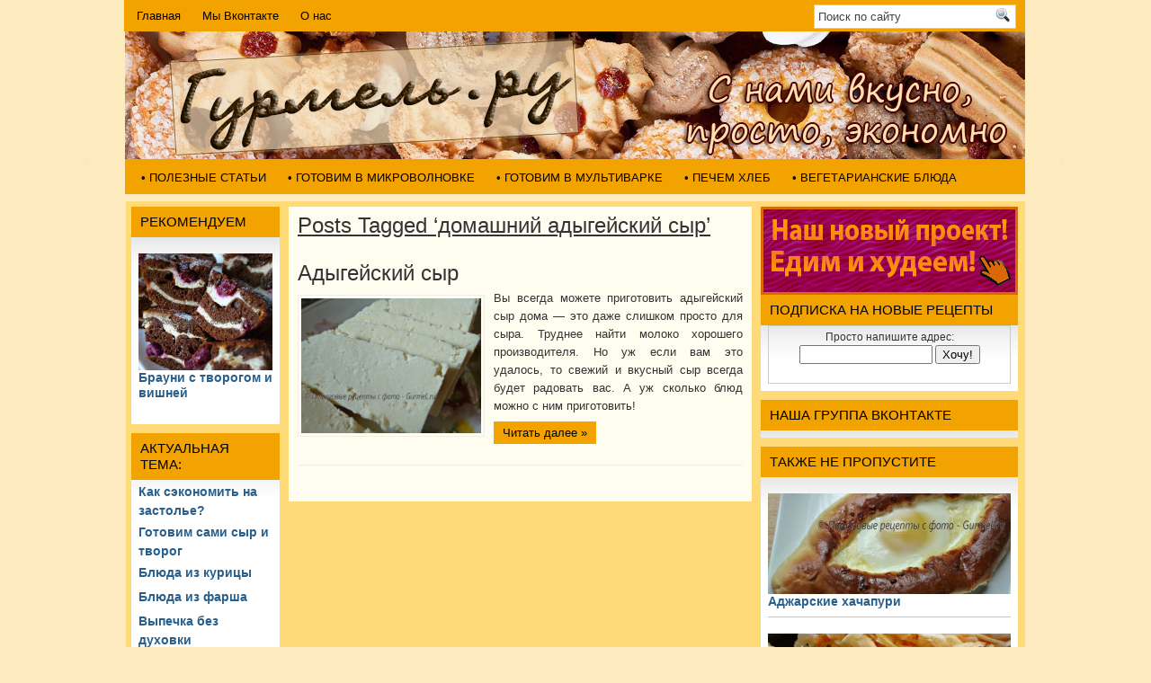

--- FILE ---
content_type: text/html; charset=UTF-8
request_url: https://gurmel.ru/tag/domashnij-adygejskij-syr/
body_size: 12535
content:
<!DOCTYPE html PUBLIC "-//W3C//DTD XHTML 1.0 Transitional//EN" "httpы://www.w3.org/TR/xhtml1/DTD/xhtml1-transitional.dtd"><html xmlns="http://www.w3.org/1999/xhtml" lang="ru-RU">
<head profile="http://gmpg.org/xfn/11">
<meta http-equiv="Content-Type" content="text/html; charset=UTF-8" />
<meta name="msvalidate.01" content="32093CAEB6D63A3991E53B0E25AF48AF" />
<link href='//fonts.googleapis.com/css?family=Oswald' rel='stylesheet' type='text/css'/>
<link rel="stylesheet" href='//gurmel.ru/wp-content/cache/wpfc-minified/dif95zic/874ht.css' type="text/css" media="screen, projection" />
<link rel="stylesheet" href='//gurmel.ru/wp-content/cache/wpfc-minified/88n47d61/874ht.css' type="text/css" media="print" />
<!--[if IE]><link rel="stylesheet" href='//gurmel.ru/wp-content/cache/wpfc-minified/dqka4t74/874ht.css' type="text/css" media="screen, projection"><![endif]-->
<link rel="stylesheet" href='//gurmel.ru/wp-content/cache/wpfc-minified/1s6urnmv/874ht.css' type="text/css" media="screen" />
<link rel="alternate" type="application/rss+xml" title="Gurmel RSS Feed" href="https://gurmel.ru/feed/" />
<link rel="alternate" type="application/atom+xml" title="Gurmel Atom Feed" href="https://gurmel.ru/feed/atom/" />
<link rel="pingback" href="https://gurmel.ru/xmlrpc.php" />
<script type="text/javascript" src="//js.gdeslon.ru/44a40e499de9ded64aeebca170e28a2fc475864e.js" defer="defer" async="true"></script>
<meta name='robots' content='max-image-preview:large' />
<style>img:is([sizes="auto" i], [sizes^="auto," i]) { contain-intrinsic-size: 3000px 1500px }</style>
<!-- This site is optimized with the Yoast SEO plugin v15.1.1 - https://yoast.com/wordpress/plugins/seo/ -->
<title>домашний адыгейский сыр Archives | Gurmel</title>
<meta name="robots" content="index, follow, max-snippet:-1, max-image-preview:large, max-video-preview:-1" />
<link rel="canonical" href="https://gurmel.ru/tag/domashnij-adygejskij-syr/" />
<meta property="og:locale" content="ru_RU" />
<meta property="og:type" content="article" />
<meta property="og:title" content="домашний адыгейский сыр Archives | Gurmel" />
<meta property="og:url" content="https://gurmel.ru/tag/domashnij-adygejskij-syr/" />
<meta property="og:site_name" content="Gurmel" />
<meta name="twitter:card" content="summary" />
<meta name="twitter:site" content="@gurmel_tweet" />
<script type="application/ld+json" class="yoast-schema-graph">{"@context":"https://schema.org","@graph":[{"@type":"WebSite","@id":"https://gurmel.ru/#website","url":"https://gurmel.ru/","name":"Gurmel","description":"","potentialAction":[{"@type":"SearchAction","target":"https://gurmel.ru/?s={search_term_string}","query-input":"required name=search_term_string"}],"inLanguage":"ru-RU"},{"@type":"CollectionPage","@id":"https://gurmel.ru/tag/domashnij-adygejskij-syr/#webpage","url":"https://gurmel.ru/tag/domashnij-adygejskij-syr/","name":"\u0434\u043e\u043c\u0430\u0448\u043d\u0438\u0439 \u0430\u0434\u044b\u0433\u0435\u0439\u0441\u043a\u0438\u0439 \u0441\u044b\u0440 Archives | Gurmel","isPartOf":{"@id":"https://gurmel.ru/#website"},"inLanguage":"ru-RU","potentialAction":[{"@type":"ReadAction","target":["https://gurmel.ru/tag/domashnij-adygejskij-syr/"]}]}]}</script>
<!-- / Yoast SEO plugin. -->
<link rel='dns-prefetch' href='//gurmel.ru' />
<link rel="alternate" type="application/rss+xml" title="Gurmel &raquo; Лента метки домашний адыгейский сыр" href="https://gurmel.ru/tag/domashnij-adygejskij-syr/feed/" />
<script type="text/javascript">
/* <![CDATA[ */
window._wpemojiSettings = {"baseUrl":"https:\/\/s.w.org\/images\/core\/emoji\/15.0.3\/72x72\/","ext":".png","svgUrl":"https:\/\/s.w.org\/images\/core\/emoji\/15.0.3\/svg\/","svgExt":".svg","source":{"concatemoji":"https:\/\/gurmel.ru\/wp-includes\/js\/wp-emoji-release.min.js?ver=6.7.4"}};
/*! This file is auto-generated */
!function(i,n){var o,s,e;function c(e){try{var t={supportTests:e,timestamp:(new Date).valueOf()};sessionStorage.setItem(o,JSON.stringify(t))}catch(e){}}function p(e,t,n){e.clearRect(0,0,e.canvas.width,e.canvas.height),e.fillText(t,0,0);var t=new Uint32Array(e.getImageData(0,0,e.canvas.width,e.canvas.height).data),r=(e.clearRect(0,0,e.canvas.width,e.canvas.height),e.fillText(n,0,0),new Uint32Array(e.getImageData(0,0,e.canvas.width,e.canvas.height).data));return t.every(function(e,t){return e===r[t]})}function u(e,t,n){switch(t){case"flag":return n(e,"\ud83c\udff3\ufe0f\u200d\u26a7\ufe0f","\ud83c\udff3\ufe0f\u200b\u26a7\ufe0f")?!1:!n(e,"\ud83c\uddfa\ud83c\uddf3","\ud83c\uddfa\u200b\ud83c\uddf3")&&!n(e,"\ud83c\udff4\udb40\udc67\udb40\udc62\udb40\udc65\udb40\udc6e\udb40\udc67\udb40\udc7f","\ud83c\udff4\u200b\udb40\udc67\u200b\udb40\udc62\u200b\udb40\udc65\u200b\udb40\udc6e\u200b\udb40\udc67\u200b\udb40\udc7f");case"emoji":return!n(e,"\ud83d\udc26\u200d\u2b1b","\ud83d\udc26\u200b\u2b1b")}return!1}function f(e,t,n){var r="undefined"!=typeof WorkerGlobalScope&&self instanceof WorkerGlobalScope?new OffscreenCanvas(300,150):i.createElement("canvas"),a=r.getContext("2d",{willReadFrequently:!0}),o=(a.textBaseline="top",a.font="600 32px Arial",{});return e.forEach(function(e){o[e]=t(a,e,n)}),o}function t(e){var t=i.createElement("script");t.src=e,t.defer=!0,i.head.appendChild(t)}"undefined"!=typeof Promise&&(o="wpEmojiSettingsSupports",s=["flag","emoji"],n.supports={everything:!0,everythingExceptFlag:!0},e=new Promise(function(e){i.addEventListener("DOMContentLoaded",e,{once:!0})}),new Promise(function(t){var n=function(){try{var e=JSON.parse(sessionStorage.getItem(o));if("object"==typeof e&&"number"==typeof e.timestamp&&(new Date).valueOf()<e.timestamp+604800&&"object"==typeof e.supportTests)return e.supportTests}catch(e){}return null}();if(!n){if("undefined"!=typeof Worker&&"undefined"!=typeof OffscreenCanvas&&"undefined"!=typeof URL&&URL.createObjectURL&&"undefined"!=typeof Blob)try{var e="postMessage("+f.toString()+"("+[JSON.stringify(s),u.toString(),p.toString()].join(",")+"));",r=new Blob([e],{type:"text/javascript"}),a=new Worker(URL.createObjectURL(r),{name:"wpTestEmojiSupports"});return void(a.onmessage=function(e){c(n=e.data),a.terminate(),t(n)})}catch(e){}c(n=f(s,u,p))}t(n)}).then(function(e){for(var t in e)n.supports[t]=e[t],n.supports.everything=n.supports.everything&&n.supports[t],"flag"!==t&&(n.supports.everythingExceptFlag=n.supports.everythingExceptFlag&&n.supports[t]);n.supports.everythingExceptFlag=n.supports.everythingExceptFlag&&!n.supports.flag,n.DOMReady=!1,n.readyCallback=function(){n.DOMReady=!0}}).then(function(){return e}).then(function(){var e;n.supports.everything||(n.readyCallback(),(e=n.source||{}).concatemoji?t(e.concatemoji):e.wpemoji&&e.twemoji&&(t(e.twemoji),t(e.wpemoji)))}))}((window,document),window._wpemojiSettings);
/* ]]> */
</script>
<link rel='stylesheet' id='wp-recentcomments-css' href='//gurmel.ru/wp-content/cache/wpfc-minified/dqpmnjoz/874hw.css' type='text/css' media='screen' />
<style id='wp-emoji-styles-inline-css' type='text/css'>
img.wp-smiley, img.emoji {
display: inline !important;
border: none !important;
box-shadow: none !important;
height: 1em !important;
width: 1em !important;
margin: 0 0.07em !important;
vertical-align: -0.1em !important;
background: none !important;
padding: 0 !important;
}
</style>
<link rel='stylesheet' id='wp-block-library-css' href='//gurmel.ru/wp-content/cache/wpfc-minified/6xj08ifn/874ht.css' type='text/css' media='all' />
<style id='classic-theme-styles-inline-css' type='text/css'>
/*! This file is auto-generated */
.wp-block-button__link{color:#fff;background-color:#32373c;border-radius:9999px;box-shadow:none;text-decoration:none;padding:calc(.667em + 2px) calc(1.333em + 2px);font-size:1.125em}.wp-block-file__button{background:#32373c;color:#fff;text-decoration:none}
</style>
<style id='global-styles-inline-css' type='text/css'>
:root{--wp--preset--aspect-ratio--square: 1;--wp--preset--aspect-ratio--4-3: 4/3;--wp--preset--aspect-ratio--3-4: 3/4;--wp--preset--aspect-ratio--3-2: 3/2;--wp--preset--aspect-ratio--2-3: 2/3;--wp--preset--aspect-ratio--16-9: 16/9;--wp--preset--aspect-ratio--9-16: 9/16;--wp--preset--color--black: #000000;--wp--preset--color--cyan-bluish-gray: #abb8c3;--wp--preset--color--white: #ffffff;--wp--preset--color--pale-pink: #f78da7;--wp--preset--color--vivid-red: #cf2e2e;--wp--preset--color--luminous-vivid-orange: #ff6900;--wp--preset--color--luminous-vivid-amber: #fcb900;--wp--preset--color--light-green-cyan: #7bdcb5;--wp--preset--color--vivid-green-cyan: #00d084;--wp--preset--color--pale-cyan-blue: #8ed1fc;--wp--preset--color--vivid-cyan-blue: #0693e3;--wp--preset--color--vivid-purple: #9b51e0;--wp--preset--gradient--vivid-cyan-blue-to-vivid-purple: linear-gradient(135deg,rgba(6,147,227,1) 0%,rgb(155,81,224) 100%);--wp--preset--gradient--light-green-cyan-to-vivid-green-cyan: linear-gradient(135deg,rgb(122,220,180) 0%,rgb(0,208,130) 100%);--wp--preset--gradient--luminous-vivid-amber-to-luminous-vivid-orange: linear-gradient(135deg,rgba(252,185,0,1) 0%,rgba(255,105,0,1) 100%);--wp--preset--gradient--luminous-vivid-orange-to-vivid-red: linear-gradient(135deg,rgba(255,105,0,1) 0%,rgb(207,46,46) 100%);--wp--preset--gradient--very-light-gray-to-cyan-bluish-gray: linear-gradient(135deg,rgb(238,238,238) 0%,rgb(169,184,195) 100%);--wp--preset--gradient--cool-to-warm-spectrum: linear-gradient(135deg,rgb(74,234,220) 0%,rgb(151,120,209) 20%,rgb(207,42,186) 40%,rgb(238,44,130) 60%,rgb(251,105,98) 80%,rgb(254,248,76) 100%);--wp--preset--gradient--blush-light-purple: linear-gradient(135deg,rgb(255,206,236) 0%,rgb(152,150,240) 100%);--wp--preset--gradient--blush-bordeaux: linear-gradient(135deg,rgb(254,205,165) 0%,rgb(254,45,45) 50%,rgb(107,0,62) 100%);--wp--preset--gradient--luminous-dusk: linear-gradient(135deg,rgb(255,203,112) 0%,rgb(199,81,192) 50%,rgb(65,88,208) 100%);--wp--preset--gradient--pale-ocean: linear-gradient(135deg,rgb(255,245,203) 0%,rgb(182,227,212) 50%,rgb(51,167,181) 100%);--wp--preset--gradient--electric-grass: linear-gradient(135deg,rgb(202,248,128) 0%,rgb(113,206,126) 100%);--wp--preset--gradient--midnight: linear-gradient(135deg,rgb(2,3,129) 0%,rgb(40,116,252) 100%);--wp--preset--font-size--small: 13px;--wp--preset--font-size--medium: 20px;--wp--preset--font-size--large: 36px;--wp--preset--font-size--x-large: 42px;--wp--preset--spacing--20: 0.44rem;--wp--preset--spacing--30: 0.67rem;--wp--preset--spacing--40: 1rem;--wp--preset--spacing--50: 1.5rem;--wp--preset--spacing--60: 2.25rem;--wp--preset--spacing--70: 3.38rem;--wp--preset--spacing--80: 5.06rem;--wp--preset--shadow--natural: 6px 6px 9px rgba(0, 0, 0, 0.2);--wp--preset--shadow--deep: 12px 12px 50px rgba(0, 0, 0, 0.4);--wp--preset--shadow--sharp: 6px 6px 0px rgba(0, 0, 0, 0.2);--wp--preset--shadow--outlined: 6px 6px 0px -3px rgba(255, 255, 255, 1), 6px 6px rgba(0, 0, 0, 1);--wp--preset--shadow--crisp: 6px 6px 0px rgba(0, 0, 0, 1);}:where(.is-layout-flex){gap: 0.5em;}:where(.is-layout-grid){gap: 0.5em;}body .is-layout-flex{display: flex;}.is-layout-flex{flex-wrap: wrap;align-items: center;}.is-layout-flex > :is(*, div){margin: 0;}body .is-layout-grid{display: grid;}.is-layout-grid > :is(*, div){margin: 0;}:where(.wp-block-columns.is-layout-flex){gap: 2em;}:where(.wp-block-columns.is-layout-grid){gap: 2em;}:where(.wp-block-post-template.is-layout-flex){gap: 1.25em;}:where(.wp-block-post-template.is-layout-grid){gap: 1.25em;}.has-black-color{color: var(--wp--preset--color--black) !important;}.has-cyan-bluish-gray-color{color: var(--wp--preset--color--cyan-bluish-gray) !important;}.has-white-color{color: var(--wp--preset--color--white) !important;}.has-pale-pink-color{color: var(--wp--preset--color--pale-pink) !important;}.has-vivid-red-color{color: var(--wp--preset--color--vivid-red) !important;}.has-luminous-vivid-orange-color{color: var(--wp--preset--color--luminous-vivid-orange) !important;}.has-luminous-vivid-amber-color{color: var(--wp--preset--color--luminous-vivid-amber) !important;}.has-light-green-cyan-color{color: var(--wp--preset--color--light-green-cyan) !important;}.has-vivid-green-cyan-color{color: var(--wp--preset--color--vivid-green-cyan) !important;}.has-pale-cyan-blue-color{color: var(--wp--preset--color--pale-cyan-blue) !important;}.has-vivid-cyan-blue-color{color: var(--wp--preset--color--vivid-cyan-blue) !important;}.has-vivid-purple-color{color: var(--wp--preset--color--vivid-purple) !important;}.has-black-background-color{background-color: var(--wp--preset--color--black) !important;}.has-cyan-bluish-gray-background-color{background-color: var(--wp--preset--color--cyan-bluish-gray) !important;}.has-white-background-color{background-color: var(--wp--preset--color--white) !important;}.has-pale-pink-background-color{background-color: var(--wp--preset--color--pale-pink) !important;}.has-vivid-red-background-color{background-color: var(--wp--preset--color--vivid-red) !important;}.has-luminous-vivid-orange-background-color{background-color: var(--wp--preset--color--luminous-vivid-orange) !important;}.has-luminous-vivid-amber-background-color{background-color: var(--wp--preset--color--luminous-vivid-amber) !important;}.has-light-green-cyan-background-color{background-color: var(--wp--preset--color--light-green-cyan) !important;}.has-vivid-green-cyan-background-color{background-color: var(--wp--preset--color--vivid-green-cyan) !important;}.has-pale-cyan-blue-background-color{background-color: var(--wp--preset--color--pale-cyan-blue) !important;}.has-vivid-cyan-blue-background-color{background-color: var(--wp--preset--color--vivid-cyan-blue) !important;}.has-vivid-purple-background-color{background-color: var(--wp--preset--color--vivid-purple) !important;}.has-black-border-color{border-color: var(--wp--preset--color--black) !important;}.has-cyan-bluish-gray-border-color{border-color: var(--wp--preset--color--cyan-bluish-gray) !important;}.has-white-border-color{border-color: var(--wp--preset--color--white) !important;}.has-pale-pink-border-color{border-color: var(--wp--preset--color--pale-pink) !important;}.has-vivid-red-border-color{border-color: var(--wp--preset--color--vivid-red) !important;}.has-luminous-vivid-orange-border-color{border-color: var(--wp--preset--color--luminous-vivid-orange) !important;}.has-luminous-vivid-amber-border-color{border-color: var(--wp--preset--color--luminous-vivid-amber) !important;}.has-light-green-cyan-border-color{border-color: var(--wp--preset--color--light-green-cyan) !important;}.has-vivid-green-cyan-border-color{border-color: var(--wp--preset--color--vivid-green-cyan) !important;}.has-pale-cyan-blue-border-color{border-color: var(--wp--preset--color--pale-cyan-blue) !important;}.has-vivid-cyan-blue-border-color{border-color: var(--wp--preset--color--vivid-cyan-blue) !important;}.has-vivid-purple-border-color{border-color: var(--wp--preset--color--vivid-purple) !important;}.has-vivid-cyan-blue-to-vivid-purple-gradient-background{background: var(--wp--preset--gradient--vivid-cyan-blue-to-vivid-purple) !important;}.has-light-green-cyan-to-vivid-green-cyan-gradient-background{background: var(--wp--preset--gradient--light-green-cyan-to-vivid-green-cyan) !important;}.has-luminous-vivid-amber-to-luminous-vivid-orange-gradient-background{background: var(--wp--preset--gradient--luminous-vivid-amber-to-luminous-vivid-orange) !important;}.has-luminous-vivid-orange-to-vivid-red-gradient-background{background: var(--wp--preset--gradient--luminous-vivid-orange-to-vivid-red) !important;}.has-very-light-gray-to-cyan-bluish-gray-gradient-background{background: var(--wp--preset--gradient--very-light-gray-to-cyan-bluish-gray) !important;}.has-cool-to-warm-spectrum-gradient-background{background: var(--wp--preset--gradient--cool-to-warm-spectrum) !important;}.has-blush-light-purple-gradient-background{background: var(--wp--preset--gradient--blush-light-purple) !important;}.has-blush-bordeaux-gradient-background{background: var(--wp--preset--gradient--blush-bordeaux) !important;}.has-luminous-dusk-gradient-background{background: var(--wp--preset--gradient--luminous-dusk) !important;}.has-pale-ocean-gradient-background{background: var(--wp--preset--gradient--pale-ocean) !important;}.has-electric-grass-gradient-background{background: var(--wp--preset--gradient--electric-grass) !important;}.has-midnight-gradient-background{background: var(--wp--preset--gradient--midnight) !important;}.has-small-font-size{font-size: var(--wp--preset--font-size--small) !important;}.has-medium-font-size{font-size: var(--wp--preset--font-size--medium) !important;}.has-large-font-size{font-size: var(--wp--preset--font-size--large) !important;}.has-x-large-font-size{font-size: var(--wp--preset--font-size--x-large) !important;}
:where(.wp-block-post-template.is-layout-flex){gap: 1.25em;}:where(.wp-block-post-template.is-layout-grid){gap: 1.25em;}
:where(.wp-block-columns.is-layout-flex){gap: 2em;}:where(.wp-block-columns.is-layout-grid){gap: 2em;}
:root :where(.wp-block-pullquote){font-size: 1.5em;line-height: 1.6;}
</style>
<link rel='stylesheet' id='lptw-style-css' href='//gurmel.ru/wp-content/cache/wpfc-minified/g5lgeld8/874ht.css' type='text/css' media='all' />
<link rel='stylesheet' id='wp-pagenavi-css' href='//gurmel.ru/wp-content/cache/wpfc-minified/878ynb1u/874hw.css' type='text/css' media='all' />
<link rel='stylesheet' id='featured-post-css-css' href='//gurmel.ru/wp-content/cache/wpfc-minified/7aypqbyv/874qq.css' type='text/css' media='all' />
<script type="text/javascript" src="https://gurmel.ru/wp-includes/js/jquery/jquery.min.js?ver=3.7.1" id="jquery-core-js"></script>
<script type="text/javascript" src="https://gurmel.ru/wp-includes/js/jquery/jquery-migrate.min.js?ver=3.4.1" id="jquery-migrate-js"></script>
<link rel="https://api.w.org/" href="https://gurmel.ru/wp-json/" /><link rel="alternate" title="JSON" type="application/json" href="https://gurmel.ru/wp-json/wp/v2/tags/1277" /><link rel="EditURI" type="application/rsd+xml" title="RSD" href="https://gurmel.ru/xmlrpc.php?rsd" />
<meta name="generator" content="WordPress 6.7.4" />
<link rel="stylesheet" href='//gurmel.ru/wp-content/cache/wpfc-minified/7z4tmn91/874ht.css' type="text/css" />
<script type="text/javascript" src="https://gurmel.ru/wp-content/plugins/auto-highslide/highslide/highslide-with-html.packed.js"></script>
<script type="text/javascript">
hs.graphicsDir = "https://gurmel.ru/wp-content/plugins/auto-highslide/highslide/graphics/";
hs.outlineType = "rounded-white";
hs.outlineWhileAnimating = true;
hs.showCredits = false;
</script>
<script type="text/javascript">
window._wp_rp_static_base_url = 'https://wprp.zemanta.com/static/';
window._wp_rp_wp_ajax_url = "https://gurmel.ru/wp-admin/admin-ajax.php";
window._wp_rp_plugin_version = '3.6.4';
window._wp_rp_post_id = '4377';
window._wp_rp_num_rel_posts = '12';
window._wp_rp_thumbnails = true;
window._wp_rp_post_title = '%D0%90%D0%B4%D1%8B%D0%B3%D0%B5%D0%B9%D1%81%D0%BA%D0%B8%D0%B9+%D1%81%D1%8B%D1%80';
window._wp_rp_post_tags = [];
window._wp_rp_promoted_content = true;
</script>
<link rel="stylesheet" href='//gurmel.ru/wp-content/cache/wpfc-minified/kxiu7aw3/874ht.css' />
<style type="text/css">
.related_post_title {
}
ul.related_post {
}
ul.related_post li {
}
ul.related_post li a {
}
ul.related_post li img {
}</style>
<!-- wp thread comment 1.4.9.4.002 -->
<style type="text/css" media="screen">
.editComment, .editableComment, .textComment{
display: inline;
}
.comment-childs{
border: 1px solid #999;
margin: 5px 2px 2px 4px;
padding: 4px 2px 2px 4px;
background-color: white;
}
.chalt{
background-color: #FFEECF;
}
#newcomment{
border:1px dashed #777;width:90%;
}
#newcommentsubmit{
color:red;
}
.adminreplycomment{
border:1px dashed #777;
width:99%;
margin:4px;
padding:4px;
}
.mvccls{
color: #999;
}
</style>
<script src="https://gurmel.ru/wp-content/themes/MobileSite/js/jquery-1.4.4.js" type="text/javascript"></script>
<script src="https://gurmel.ru/wp-content/themes/MobileSite/js/jquery.cycle.all.js" type="text/javascript"></script>
<script type="text/javascript" src="https://gurmel.ru/wp-content/themes/MobileSite/menu/superfish.js"></script>
<script type="text/javascript" src="https://gurmel.ru/wp-content/themes/MobileSite/menu/custom.js"></script>
<script" src="//code.jquery.com/jquery-1.4.2.min.js"></script>
</head>
<body class="archive tag tag-domashnij-adygejskij-syr tag-1277">
<div id="wrapper"><div id="wrapper-bg"><div id="wrapper-bg2">
<div id="outer-wrapper" class="outer-wrapper">  
<div class="outer">
<div class="navi-links">
<div class="navi-primary-container">
<ul id="menu-menu0001" class="navi-primary navis"><li id="menu-item-2220" class="menu-item menu-item-type-custom menu-item-object-custom menu-item-2220"><a href="//www.gurmel.ru">Главная</a></li>
<li id="menu-item-742" class="menu-item menu-item-type-custom menu-item-object-custom menu-item-742"><a href="https://vk.com/gurmelpublic">Мы Вконтакте</a></li>
<li id="menu-item-760" class="menu-item menu-item-type-post_type menu-item-object-page menu-item-760"><a href="https://gurmel.ru/about/">О нас</a></li>
</ul>                    </div>
</div>
<div class="twit-rss rightsector">
<div id="topsearch" > 
<div id="search">
<form method="get" id="searchform" action="https://gurmel.ru/"> 
<input type="text" value="Поиск по сайту" 
name="s" id="s"  onblur="if (this.value == '')  {this.value = 'Поиск по сайту';}"  
onfocus="if (this.value == 'Поиск по сайту') {this.value = '';}" />
<input type="image" src="https://gurmel.ru/wp-content/themes/MobileSite/images/search.gif" style="border:0; vertical-align: top;" /> 
</form>
</div>
</div>
</div>
</div>
<div id="header" class="outer">
<div class="header-part">
<a href="https://gurmel.ru"><img src="//gurmel.ru/wp-content/themes/MobileSite/images/logo.png" alt="Gurmel" title="Gurmel" class="logoimg" /></a>
</div>
<div class="header-part rightsector" style="padding-top: 0; text-align:right;"> 					
</div>
</div>
<div class="outer">
<div class="navi-secondary-container">
<ul id="menu-shapka" class="navi-secondary navis"><li id="menu-item-1899" class="menu-item menu-item-type-taxonomy menu-item-object-category menu-item-1899"><a href="https://gurmel.ru/category/poleznye-stati/">• Полезные статьи</a></li>
<li id="menu-item-914" class="menu-item menu-item-type-taxonomy menu-item-object-category menu-item-914"><a href="https://gurmel.ru/category/v-mikrovolnovke/">• Готовим в микроволновке</a></li>
<li id="menu-item-915" class="menu-item menu-item-type-taxonomy menu-item-object-category menu-item-915"><a href="https://gurmel.ru/category/v-multivarke/">• Готовим в мультиварке</a></li>
<li id="menu-item-917" class="menu-item menu-item-type-taxonomy menu-item-object-category menu-item-917"><a href="https://gurmel.ru/category/pechem-xleb/">• Печем хлеб</a></li>
<li id="menu-item-1390" class="menu-item menu-item-type-taxonomy menu-item-object-category menu-item-1390"><a href="https://gurmel.ru/category/vegetarianskie-blyuda/">• Вегетарианские блюда</a></li>
</ul>				</div>
</div><div class="outer" id="contentwrap">
<div class="sidecont">
<div class="sidebar sidebar-left">
<ul>
<li id="widget_featured-posts-3" class="widget widget_featured-posts"><h2 class="widgettitle">Рекомендуем</h2>	
<ul id="yiw-featured-post">
<li>
<a href="https://gurmel.ru/brauni-s-tvorogom-i-vishnej/" class="featured-thumb">
<img src="https://gurmel.ru/wp-content/plugins/featured-post-with-thumbnail/scripts/timthumb.php?src=https://gurmel.ru/wp-content/uploads/2016/01/1-1.jpg&amp;h=130&amp;w=149&amp;zc=1" class="alignleft" alt="Брауни с творогом и вишней" />
</a>
<h4 class="featured-title">
<a href="https://gurmel.ru/brauni-s-tvorogom-i-vishnej/">Брауни с творогом и вишней</a>
</h4>
</li>
</ul>
</li><li id="nav_menu-5" class="widget widget_nav_menu"><h2 class="widgettitle">Актуальная тема:</h2><div class="menu-aktualnoe-container"><ul id="menu-aktualnoe" class="menu"><li id="menu-item-3187" class="menu-item menu-item-type-taxonomy menu-item-object-category menu-item-3187"><a href="https://gurmel.ru/category/kak-sekonomit-na-zastole/">Как сэкономить на застолье?</a></li>
<li id="menu-item-3265" class="menu-item menu-item-type-taxonomy menu-item-object-category menu-item-3265"><a href="https://gurmel.ru/category/5-sposobov-prigotovit-tvorog/">Готовим сами сыр и творог</a></li>
<li id="menu-item-3944" class="menu-item menu-item-type-taxonomy menu-item-object-category menu-item-3944"><a href="https://gurmel.ru/category/blyuda-iz-kuricy-2/">Блюда из курицы</a></li>
<li id="menu-item-3945" class="menu-item menu-item-type-taxonomy menu-item-object-category menu-item-3945"><a href="https://gurmel.ru/category/blyuda-iz-farsha/">Блюда из фарша</a></li>
<li id="menu-item-4695" class="menu-item menu-item-type-taxonomy menu-item-object-category menu-item-4695"><a href="https://gurmel.ru/category/vypechka-bez-duxovki/">Выпечка без духовки</a></li>
<li id="menu-item-4090" class="menu-item menu-item-type-taxonomy menu-item-object-category menu-item-4090"><a href="https://gurmel.ru/category/my-kvasim-a-vy/">Мы квасим! А вы?</a></li>
<li id="menu-item-6689" class="menu-item menu-item-type-taxonomy menu-item-object-category menu-item-6689"><a href="https://gurmel.ru/category/bliny-i-oladi/">Блины и оладьи</a></li>
<li id="menu-item-7230" class="menu-item menu-item-type-taxonomy menu-item-object-category menu-item-7230"><a href="https://gurmel.ru/category/lajfxak/">Лайфхак</a></li>
</ul></div></li><li id="nav_menu-4" class="widget widget_nav_menu"><h2 class="widgettitle">Категории</h2><div class="menu-kategorii-container"><ul id="menu-kategorii" class="menu"><li id="menu-item-71" class="menu-item menu-item-type-taxonomy menu-item-object-category menu-item-71"><a href="https://gurmel.ru/category/ekonomno/">• Экономно</a></li>
<li id="menu-item-61" class="menu-item menu-item-type-taxonomy menu-item-object-category menu-item-61"><a href="https://gurmel.ru/category/salaty-i-zakuski/">• Салаты и закуски</a></li>
<li id="menu-item-55" class="menu-item menu-item-type-taxonomy menu-item-object-category menu-item-55"><a href="https://gurmel.ru/category/na-buterbrod/">• На бутерброд</a></li>
<li id="menu-item-42" class="menu-item menu-item-type-taxonomy menu-item-object-category menu-item-42"><a href="https://gurmel.ru/category/blyuda-iz-ovoshhej/">• Блюда из овощей и грибов</a></li>
<li id="menu-item-58" class="menu-item menu-item-type-taxonomy menu-item-object-category menu-item-58"><a href="https://gurmel.ru/category/pervye-blyuda/">• Первые блюда</a></li>
<li id="menu-item-171" class="menu-item menu-item-type-taxonomy menu-item-object-category menu-item-171"><a href="https://gurmel.ru/category/vtorye-blyuda/">• Вторые блюда</a></li>
<li id="menu-item-1391" class="menu-item menu-item-type-taxonomy menu-item-object-category menu-item-1391"><a href="https://gurmel.ru/category/vegetarianskie-blyuda/">• Вегетарианские блюда</a></li>
<li id="menu-item-54" class="menu-item menu-item-type-taxonomy menu-item-object-category menu-item-54"><a href="https://gurmel.ru/category/myasnye-blyuda/">• Мясные блюда</a></li>
<li id="menu-item-60" class="menu-item menu-item-type-taxonomy menu-item-object-category menu-item-60"><a href="https://gurmel.ru/category/rybnye-blyuda/">• Рыбные блюда</a></li>
<li id="menu-item-53" class="menu-item menu-item-type-taxonomy menu-item-object-category menu-item-53"><a href="https://gurmel.ru/category/muchnye-blyuda/">• Мучные блюда</a></li>
<li id="menu-item-45" class="menu-item menu-item-type-taxonomy menu-item-object-category menu-item-45"><a href="https://gurmel.ru/category/garniry/">• Гарниры</a></li>
<li id="menu-item-44" class="menu-item menu-item-type-taxonomy menu-item-object-category menu-item-44"><a href="https://gurmel.ru/category/vypechka/">• Выпечка</a></li>
<li id="menu-item-4693" class="menu-item menu-item-type-taxonomy menu-item-object-category menu-item-4693"><a href="https://gurmel.ru/category/vypechka-nesladkaya/">• Выпечка несладкая</a></li>
<li id="menu-item-4694" class="menu-item menu-item-type-taxonomy menu-item-object-category menu-item-4694"><a href="https://gurmel.ru/category/vypechka-sladkaya/">• Выпечка сладкая</a></li>
<li id="menu-item-52" class="menu-item menu-item-type-taxonomy menu-item-object-category menu-item-52"><a href="https://gurmel.ru/category/molochnye-i-yaichnye-blyuda/">• Молочные и яичные блюда</a></li>
<li id="menu-item-47" class="menu-item menu-item-type-taxonomy menu-item-object-category menu-item-47"><a href="https://gurmel.ru/category/deserty/">• Десерты</a></li>
<li id="menu-item-57" class="menu-item menu-item-type-taxonomy menu-item-object-category menu-item-57"><a href="https://gurmel.ru/category/napitki-2/">• Напитки</a></li>
<li id="menu-item-51" class="menu-item menu-item-type-taxonomy menu-item-object-category menu-item-51"><a href="https://gurmel.ru/category/konservirovfnie/">• Консервирование</a></li>
<li id="menu-item-62" class="menu-item menu-item-type-taxonomy menu-item-object-category menu-item-62"><a href="https://gurmel.ru/category/sousy/">• Соусы</a></li>
<li id="menu-item-59" class="menu-item menu-item-type-taxonomy menu-item-object-category menu-item-59"><a href="https://gurmel.ru/category/prazdnichnoe-menyu/">• Праздничное меню</a></li>
</ul></div></li>			</ul>
</div>
</div>	<div class="postcont">
<div id="content">	
<h2 class="pagetitle">Posts Tagged &#8216;домашний адыгейский сыр&#8217;</h2>
<div class="post-4377 post type-post status-publish format-standard has-post-thumbnail hentry category-vegetarianskie-blyuda category-detskoe-menyu category-molochnye-i-yaichnye-blyuda category-na-buterbrod category-ekonomno category-5-sposobov-prigotovit-tvorog tag-adygejskij-syr tag-adygejskij-syr-v-domashnix-usloviyax tag-adygejskij-syr-foto tag-domashnij-adygejskij-syr tag-prigotovlenie-adygejskogo-syra tag-syr-adygejskij-recept">
<div class="postdate"></div>
<h2 class="title"><a href="https://gurmel.ru/adygejskij-syr/" rel="bookmark" title=" Адыгейский сыр">Адыгейский сыр</a></h2>
<div class="entry">
<a href="https://gurmel.ru/adygejskij-syr/" title="Адыгейский сыр"><img width="200" height="150" src="https://gurmel.ru/wp-content/uploads/2014/10/P1140053кк.jpg" class="alignleft post_thumbnail wp-post-image" alt="" decoding="async" srcset="https://gurmel.ru/wp-content/uploads/2014/10/P1140053кк.jpg 800w, https://gurmel.ru/wp-content/uploads/2014/10/P1140053кк-100x75.jpg 100w, https://gurmel.ru/wp-content/uploads/2014/10/P1140053кк-500x375.jpg 500w" sizes="(max-width: 200px) 100vw, 200px" /></a><p>Вы всегда можете приготовить адыгейский сыр дома &#8212; это даже слишком просто для сыра. Труднее найти молоко хорошего производителя. Но уж если вам это удалось, то свежий и вкусный сыр всегда будет радовать вас. А уж сколько блюд можно с ним приготовить!</p>
<p> <a href="https://gurmel.ru/adygejskij-syr/#more-4377" class="more-link">Читать далее &raquo;</a></p>
</div>
</div>
<div class="navigation">
</div>
</div>
</div>
<div class="sidecont rightsector">
<div class="sidebar sidebar-right">
<ul>
<a href='//dukan-recepty.ru/'> <img src='/dusha.png' width='286' height='98' border='0'  alt='Проект Dukan-recepty.ru'> </a> 
<li id="text-3" class="widget widget_text"><h2 class="widgettitle">Подписка на новые рецепты</h2>			<div class="textwidget"><form style="border:1px solid #ccc;padding:3px;text-align:center;" action="https://feedburner.google.com/fb/a/mailverify" method="post" target="popupwindow" onsubmit="window.open('https://feedburner.google.com/fb/a/mailverify?uri=Gurmel', 'popupwindow', 'scrollbars=yes,width=250,height=100');return true">
<p>Просто напишите адрес:
<input type="hidden" value="Gurmel" name="uri"/>
<input type="text" style="width:140px" name="email"/>
<input type="hidden" name="loc" value="ru_RU"/>
<input type="submit" value="Хочу!" />
</p>
</form></div>
</li><li id="custom_html-4" class="widget_text widget widget_custom_html"><h2 class="widgettitle">Наша группа ВКонтакте</h2><div class="textwidget custom-html-widget"><script type="text/javascript" src="https://vk.com/js/api/openapi.js?161"></script>
<!-- VK Widget -->
<div id="vk_groups"></div>
<script type="text/javascript">
VK.Widgets.Group("vk_groups", {mode: 3, width: "270"}, 57276630);
</script></div></li><li id="widget_featured-posts-2" class="widget widget_featured-posts"><h2 class="widgettitle">Также не пропустите</h2>	
<ul id="yiw-featured-post">
<li>
<a href="https://gurmel.ru/adzharskie-xachapuri/" class="featured-thumb">
<img src="https://gurmel.ru/wp-content/plugins/featured-post-with-thumbnail/scripts/timthumb.php?src=https://gurmel.ru/wp-content/uploads/2015/05/P1220487r.jpg&amp;h=112&amp;w=286&amp;zc=1" class="alignleft" alt="Аджарские хачапури" />
</a>
<h4 class="featured-title">
<a href="https://gurmel.ru/adzharskie-xachapuri/">Аджарские хачапури</a>
</h4>
</li>
<li>
<a href="https://gurmel.ru/marinovannaya-kapusta-sutochnaya/" class="featured-thumb">
<img src="https://gurmel.ru/wp-content/plugins/featured-post-with-thumbnail/scripts/timthumb.php?src=https://gurmel.ru/wp-content/uploads/2015/10/P1260216.jpg&amp;h=112&amp;w=286&amp;zc=1" class="alignleft" alt="Маринованная капуста (суточная)" />
</a>
<h4 class="featured-title">
<a href="https://gurmel.ru/marinovannaya-kapusta-sutochnaya/">Маринованная капуста (суточная)</a>
</h4>
</li>
<li>
<a href="https://gurmel.ru/salat-s-izyuminkoj/" class="featured-thumb">
<img src="https://gurmel.ru/wp-content/plugins/featured-post-with-thumbnail/scripts/timthumb.php?src=https://gurmel.ru/wp-content/uploads/2016/09/111-1.jpg&amp;h=112&amp;w=286&amp;zc=1" class="alignleft" alt="Салат &#171;С изюминкой&#187;" />
</a>
<h4 class="featured-title">
<a href="https://gurmel.ru/salat-s-izyuminkoj/">Салат &#171;С изюминкой&#187;</a>
</h4>
</li>
<li>
<a href="https://gurmel.ru/baklazhany-s-farshem/" class="featured-thumb">
<img src="https://gurmel.ru/wp-content/plugins/featured-post-with-thumbnail/scripts/timthumb.php?src=https://gurmel.ru/wp-content/uploads/2016/08/P1350679.jpg&amp;h=112&amp;w=286&amp;zc=1" class="alignleft" alt="Баклажаны, запечённые с фаршем" />
</a>
<h4 class="featured-title">
<a href="https://gurmel.ru/baklazhany-s-farshem/">Баклажаны, запечённые с фаршем</a>
</h4>
</li>
<li>
<a href="https://gurmel.ru/tort-grafskie-razvaliny/" class="featured-thumb">
<img src="https://gurmel.ru/wp-content/plugins/featured-post-with-thumbnail/scripts/timthumb.php?src=https://gurmel.ru/wp-content/uploads/2015/12/232.jpg&amp;h=112&amp;w=286&amp;zc=1" class="alignleft" alt="Торт &#171;Графские развалины&#187;" />
</a>
<h4 class="featured-title">
<a href="https://gurmel.ru/tort-grafskie-razvaliny/">Торт &#171;Графские развалины&#187;</a>
</h4>
</li>
<li>
<a href="https://gurmel.ru/sup-chili-kon-karne/" class="featured-thumb">
<img src="https://gurmel.ru/wp-content/plugins/featured-post-with-thumbnail/scripts/timthumb.php?src=https://gurmel.ru/wp-content/uploads/2017/12/11-1.jpg&amp;h=112&amp;w=286&amp;zc=1" class="alignleft" alt="Суп &#171;Чили кон карне&#187;" />
</a>
<h4 class="featured-title">
<a href="https://gurmel.ru/sup-chili-kon-karne/">Суп &#171;Чили кон карне&#187;</a>
</h4>
</li>
</ul>
</li><li id="recentcomments" class="widget widget_recentcomments"><h2 class="widgettitle">Последние комментарии</h2><ul><li class="rc-navi rc-clearfix"><span class="rc-loading">Загрузка...</span></li><li id="rc-comment-temp" class="rc-item rc-comment rc-clearfix"><div class="rc-info"></div><div class="rc-timestamp"></div><div class="rc-excerpt"></div></li><li id="rc-ping-temp" class="rc-item rc-ping rc-clearfix"><span class="rc-label"></span></li></ul></li>		</ul>
</div>
</div>	</div>
	<div class="outer">
<div align="center"><!--Вкусный сайт «tastysite»-->
<div id="ts20101116"></div>
<!--/Вкусный сайт-->
<!--Вкусный сайт informers-->
<script type="text/javascript" charset="utf-8" src="https://tastysite.ru/shows786.js"></script>
<!--/Вкусный сайт-->
</div>
<div id="footer">Все права защищены законом об авторском праве. Копирование материалов только с указанием прямой активной ссылки на <a href="https://gurmel.ru"><strong>Gurmel.ru</strong></a>
<div align="right">
<a href="/wp-login.php"><strong>|Вход|</strong></a>
</div>
</div>
<div id="info"><a href="http://www.freelaptopwithmobilephone.com/">free laptop with mobile phone</a> and <a href="http://www.mobile-phone-deal-uk.co.uk/">Guaranted Contract Phones for Bad Credit</a>, <a href="http://www.mobile-phone-deal-uk.co.uk/contract-mobile-phones-with-free-gifts/">Contract phone with free gift</a>, <a href="http://www.contractphoneswithfreegifts.co.uk/">contract phones with free gifts</a></div>
</div>
</div>
</div>
<script>
/* <![CDATA[ */
var rcGlobal = {
serverUrl		:'https://gurmel.ru',
infoTemp		:'%REVIEWER% : %POST%',
loadingText		:'Загрузка',
noCommentsText	:'No comments',
newestText		:'&laquo; К началу',
newerText		:'&laquo; В будущее',
olderText		:'В прошлое &raquo;',
showContent		:'1',
external		:'1',
avatarSize		:'32',
avatarPosition	:'left',
anonymous		:'Аноним'
};
/* ]]> */
</script>
<script type="text/javascript" src="https://gurmel.ru/wp-content/plugins/wp-recentcomments/js/wp-recentcomments-jquery.js?ver=2.2.7" id="wp-recentcomments-jquery-with-lib-js"></script>
<script type="text/javascript" src="https://gurmel.ru/wp-includes/js/imagesloaded.min.js?ver=5.0.0" id="imagesloaded-js"></script>
<script type="text/javascript" src="https://gurmel.ru/wp-includes/js/masonry.min.js?ver=4.2.2" id="masonry-js"></script>
<script type="text/javascript" src="https://gurmel.ru/wp-includes/js/jquery/jquery.masonry.min.js?ver=3.1.2b" id="jquery-masonry-js"></script>
<script type="text/javascript" src="https://gurmel.ru/wp-content/plugins/advanced-recent-posts/lptw-recent-posts.js?ver=6.7.4" id="lptw-recent-posts-script-js"></script>
<p align="center">
<!-- Yandex.Metrika informer -->
<a href="//metrika.yandex.ru/stat/?id=22094425&from=informer"
target="_blank" rel="nofollow"><img src="//bs.yandex.ru/informer/22094425/3_0_FFFFFFFF_FFFFFFFF_0_pageviews"
style="width:88px; height:31px; border:0;" alt="Яндекс.Метрика" title="Яндекс.Метрика: данные за сегодня (просмотры, визиты и уникальные посетители)" onclick="try{Ya.Metrika.informer({i:this,id:22094425,lang:'ru'});return false}catch(e){}"/></a>
<!-- /Yandex.Metrika informer -->
<!-- Yandex.Metrika counter -->
<script type="text/javascript">
(function (d, w, c) {
(w[c] = w[c] || []).push(function() {
try {
w.yaCounter22094425 = new Ya.Metrika({id:22094425,
webvisor:true,
clickmap:true,
trackLinks:true,
accurateTrackBounce:true});
} catch(e) { }
});
var n = d.getElementsByTagName("script")[0],
s = d.createElement("script"),
f = function () { n.parentNode.insertBefore(s, n); };
s.type = "text/javascript";
s.async = true;
s.src = (d.location.protocol == "https:" ? "https:" : "http:") + "//mc.yandex.ru/metrika/watch.js";
if (w.opera == "[object Opera]") {
d.addEventListener("DOMContentLoaded", f, false);
} else { f(); }
})(document, window, "yandex_metrika_callbacks");
</script>
<noscript><div><img src="//mc.yandex.ru/watch/22094425" style="position:absolute; left:-9999px;" alt="" /></div></noscript>
<!-- /Yandex.Metrika counter -->
<script>
(function(i,s,o,g,r,a,m){i['GoogleAnalyticsObject']=r;i[r]=i[r]||function(){
(i[r].q=i[r].q||[]).push(arguments)},i[r].l=1*new Date();a=s.createElement(o),
m=s.getElementsByTagName(o)[0];a.async=1;a.src=g;m.parentNode.insertBefore(a,m)
})(window,document,'script','https://www.google-analytics.com/analytics.js','ga');
ga('create', 'UA-45110355-1', 'auto');
ga('send', 'pageview');
</script>
<!--LiveInternet counter--><script type="text/javascript"><!--
document.write("<a href='http://www.liveinternet.ru/click' "+
"target=_blank><img src='//counter.yadro.ru/hit?t14.6;r"+
escape(document.referrer)+((typeof(screen)=="undefined")?"":
";s"+screen.width+"*"+screen.height+"*"+(screen.colorDepth?
screen.colorDepth:screen.pixelDepth))+";u"+escape(document.URL)+
";"+Math.random()+
"' alt='' title='LiveInternet: показано число просмотров за 24"+
" часа, посетителей за 24 часа и за сегодня' "+
"border='0' width='88' height='31'><\/a>")
//--></script><!--/LiveInternet-->
<a href="https://feeds.feedburner.com/Gurmel"><img src="https://feeds.feedburner.com/~fc/Gurmel?bg=339966&fg=FFFFFF&anim=1" height="26" width="88" style="border:0" alt="" /></a>
</p>
</body>
</html><!-- WP Fastest Cache file was created in 0.186 seconds, on 26.01.2026 @ 22:03 --><!-- via php -->